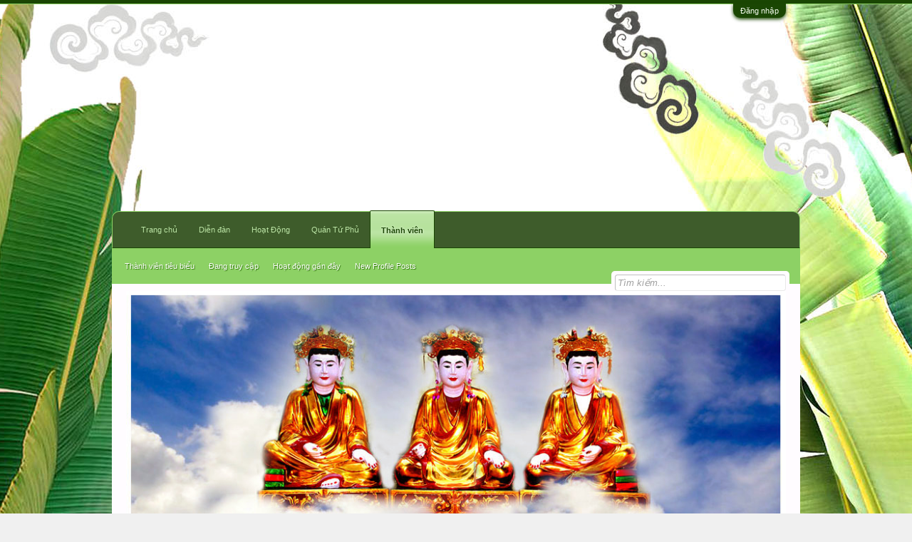

--- FILE ---
content_type: text/html; charset=UTF-8
request_url: https://hatvan.vn/forum/members/tam-nhat.18348/recent-content
body_size: 7393
content:
<!DOCTYPE html>
<html id="XenForo" lang="vi-VN" dir="LTR" class="Public NoJs LoggedOut NoSidebar  Responsive" xmlns:fb="http://www.facebook.com/2008/fbml">
<meta property="fb:admins" content="219647898112306"/>


<head>


<script async src="//pagead2.googlesyndication.com/pagead/js/adsbygoogle.js"></script>
<script>
  (adsbygoogle = window.adsbygoogle || []).push({
    google_ad_client: "ca-pub-2673961311836268",
    enable_page_level_ads: true
  });
</script>

	<meta charset="utf-8" />
	<meta http-equiv="X-UA-Compatible" content="IE=Edge,chrome=1" />
	
		<meta name="viewport" content="width=device-width, initial-scale=1" />
	
	
		<base href="https://hatvan.vn/forum/" />
		<script>
			var _b = document.getElementsByTagName('base')[0], _bH = "https://hatvan.vn/forum/";
			if (_b && _b.href != _bH) _b.href = _bH;
		</script>
	

	<title>Diễn Đàn Hát Văn Việt Nam </title>
	
	<noscript><style>.JsOnly, .jsOnly { display: none !important; }</style></noscript>
	<link rel="stylesheet" href="css.php?css=xenforo,form,public&amp;style=1&amp;dir=LTR&amp;d=1625282879" />
	<link rel="stylesheet" href="css.php?css=facebook,login_bar&amp;style=1&amp;dir=LTR&amp;d=1625282879" />
	
	

	
		<script src="js/jquery/jquery-1.11.0.min.js"></script>	
		
	<script src="js/xenforo/xenforo.js?_v=5efce817"></script>

	
	<link rel="apple-touch-icon" href="https://hatvan.vn/forum/" />
	<link rel="alternate" type="application/rss+xml" title="RSS Feed For Diễn Đàn Hát Văn Việt Nam " href="forums/-/index.rss" />
	
	<meta name="robots" content="noindex" />



</head>

<body>



<style>#callnowbutton {display:none;} @media screen and (max-width:650px){#callnowbutton {display:block; height:80px; position:fixed; width:100%; left:0; bottom:-20px; border-top:1px solid #1c3917; background:url(http://hatvan.vn/call.png) center 8px no-repeat #16342a; text-decoration:none; box-shadow:0 0 5px #888; -webkit-box-shadow:0 0 5px #888; -moz-box-shadow:0 0 5px #888; z-index:9999;}}</style><a href="tel:0926919990" onclick="_gaq.push(['_trackEvent', 'Contact', 'Call Now Button', 'Phone']);"  id="callnowbutton">&nbsp;</a>


<div id="fb-root"></div>
<script>(function(d, s, id) {
  var js, fjs = d.getElementsByTagName(s)[0];
  if (d.getElementById(id)) return;
  js = d.createElement(s); js.id = id;
  js.src = "//connect.facebook.net/vi_VN/sdk.js#xfbml=1&version=v2.7&appId=157301877759037";
  fjs.parentNode.insertBefore(js, fjs);
}(document, 'script', 'facebook-jssdk'));</script>


	

<div id="loginBar">
	<div class="pageWidth">
		<div class="pageContent">	
			<h3 id="loginBarHandle">
				<label for="LoginControl"><a href="login/" class="concealed noOutline">Đăng nhập</a></label>
			</h3>
			
			<span class="helper"></span>

			
		</div>
		
		
		
	</div>
	
	
</div>
<center>
<script async src="//pagead2.googlesyndication.com/pagead/js/adsbygoogle.js"></script>
<!-- Kichthuoctudong -->
<ins class="adsbygoogle"
     style="display:block"
     data-ad-client="ca-pub-2673961311836268"
     data-ad-slot="6056903178"
     data-ad-format="auto"></ins>
<script>
(adsbygoogle = window.adsbygoogle || []).push({});
</script></center>


<div id="headerMover">
	<div id="headerProxy"></div>

<div id="content" class="message_page">
	<div class="pageWidth">
		<div class="pageContent">
			<!-- main content area -->
			
			
			
			
						
						<a href="http://hatvan.vn/" target="_blank"><img src="http://hatvan.vn/image/banner/tamvithanhmau.jpg" border="0" width="100%"></a>






						
						
						<div class="breadBoxTop ">
							
							

<nav>
	

	<fieldset class="breadcrumb">
		<a href="misc/quick-navigation-menu" class="OverlayTrigger jumpMenuTrigger" data-cacheOverlay="true" title="Mở điều hướng nhanh"><!--Jump to...--></a>
			
		<div class="boardTitle"><strong>Diễn Đàn Hát Văn Việt Nam </strong></div>
		
		<span class="crumbs">
			
				<span class="crust homeCrumb" itemscope="itemscope" itemtype="http://data-vocabulary.org/Breadcrumb">
					<a href="http://hatvan.vn/forum" class="crumb" rel="up" itemprop="url"><span itemprop="title">Trang chủ</span></a>
					<span class="arrow"><span></span></span>
				</span>
			
			
			
				<span class="crust selectedTabCrumb" itemscope="itemscope" itemtype="http://data-vocabulary.org/Breadcrumb">
					<a href="https://hatvan.vn/forum/members/" class="crumb" rel="up" itemprop="url"><span itemprop="title">Thành viên</span></a>
					<span class="arrow"><span>&gt;</span></span>
				</span>
			
			
			
		</span>
	</fieldset>
</nav>
						</div>
						
						
						




					
						<!--[if lt IE 8]>
							<p class="importantMessage">You are using an out of date browser. It  may not display this or other websites correctly.<br />You should upgrade or use an <a href="https://www.google.com/chrome" target="_blank">alternative browser</a>.</p>
						<![endif]-->

						
						

						
						
						
						
												
							<!-- h1 title, description -->
							<div class="titleBar">
								
								<h1>Diễn Đàn Hát Văn Việt Nam </h1>
								
								
							</div>
						
						
						
						

<center><script async src="//pagead2.googlesyndication.com/pagead/js/adsbygoogle.js"></script>

<script type="text/javascript">
    google_ad_client = "ca-pub-2673961311836268";
    google_ad_slot = "4801584373";
    google_ad_width = 336;
    google_ad_height = 280;
</script>
<!-- banner336x280 -->
<script type="text/javascript"
src="//pagead2.googlesyndication.com/pagead/show_ads.js">
</script></center>


						
						<!-- main template -->
						

<div class="messageBody">This member does not have any content.</div>
						
						

<script async src="//pagead2.googlesyndication.com/pagead/js/adsbygoogle.js"></script>
<ins class="adsbygoogle"
     style="display:block"
     data-ad-format="autorelaxed"
     data-ad-client="ca-pub-2673961311836268"
     data-ad-slot="8297078776"></ins>
<script>
     (adsbygoogle = window.adsbygoogle || []).push({});
</script>
						
						
							<!-- login form, to be moved to the upper drop-down -->
							







<form action="login/login" method="post" class="xenForm eAuth" id="login" style="display:none">

	
		<ul id="eAuthUnit">
			
				
				
					
					<li><a href="register/facebook?reg=1" class="fbLogin" tabindex="110"><span>Login with Facebook</span></a></li>
				
				
				
				
				
				
			
		</ul>
	

	<div class="ctrlWrapper">
		<dl class="ctrlUnit">
			<dt><label for="LoginControl">Tên tài khoản hoặc địa chỉ Email:</label></dt>
			<dd><input type="text" name="login" id="LoginControl" class="textCtrl" tabindex="101" /></dd>
		</dl>
	
	
		<dl class="ctrlUnit">
			<dt>
				<label for="ctrl_password">Bạn đã có tài khoản rồi?</label>
			</dt>
			<dd>
				<ul>
					<li><label for="ctrl_not_registered"><input type="radio" name="register" value="1" id="ctrl_not_registered" tabindex="105" />
						Tích vào đây để đăng ký</label></li>
					<li><label for="ctrl_registered"><input type="radio" name="register" value="0" id="ctrl_registered" tabindex="105" checked="checked" class="Disabler" />
						Vâng, Mật khẩu của tôi là:</label></li>
					<li id="ctrl_registered_Disabler">
						<input type="password" name="password" class="textCtrl" id="ctrl_password" tabindex="102" />
						<div class="lostPassword"><a href="lost-password/" class="OverlayTrigger OverlayCloser" tabindex="106">Bạn đã quên mật khẩu?</a></div>
					</li>
				</ul>
			</dd>
		</dl>
	
		
		<dl class="ctrlUnit submitUnit">
			<dt></dt>
			<dd>
				<input type="submit" class="button primary" value="Đăng nhập" tabindex="104" data-loginPhrase="Đăng nhập" data-signupPhrase="Đăng ký" />
				<label for="ctrl_remember" class="rememberPassword"><input type="checkbox" name="remember" value="1" id="ctrl_remember" tabindex="103" /> Duy trì đăng nhập</label>
			</dd>
		</dl>
	</div>

	<input type="hidden" name="cookie_check" value="1" />
	<input type="hidden" name="redirect" value="/forum/members/tam-nhat.18348/recent-content" />
	<input type="hidden" name="_xfToken" value="" />

</form>
						
						
					
			
						
			<div class="breadBoxBottom">

<nav>
	

	<fieldset class="breadcrumb">
		<a href="misc/quick-navigation-menu" class="OverlayTrigger jumpMenuTrigger" data-cacheOverlay="true" title="Mở điều hướng nhanh"><!--Jump to...--></a>
			
		<div class="boardTitle"><strong>Diễn Đàn Hát Văn Việt Nam </strong></div>
		
		<span class="crumbs">
			
				<span class="crust homeCrumb">
					<a href="http://hatvan.vn/forum" class="crumb"><span>Trang chủ</span></a>
					<span class="arrow"><span></span></span>
				</span>
			
			
			
				<span class="crust selectedTabCrumb">
					<a href="https://hatvan.vn/forum/members/" class="crumb"><span>Thành viên</span></a>
					<span class="arrow"><span>&gt;</span></span>
				</span>
			
			
			
		</span>
	</fieldset>
</nav></div>
			
						
			


						
		</div>
	</div>
</div>

<header>
	


<div id="header">
	<div id="logoBlock">
	<div class="pageWidth">
		<div class="pageContent">
			

			
			<div id="logo"><a href="http://hatvan.vn/forum/">
				<span></span>
				<img src="styles/default/xenforo/logo.png" alt="Diễn Đàn Hát Văn Việt Nam " />
			</a></div>
			
			<span class="helper"></span>
			
				
		</div>
		
		

	</div>
</div>
		
	

<div id="navigation" class="pageWidth withSearch">
	<div class="pageContent">
		<nav>

<div class="navTabs">
	<ul class="publicTabs">
	
		<!-- home -->
		
			<li class="navTab home PopupClosed"><a href="http://hatvan.vn" class="navLink">Trang chủ</a></li>
		
		
		
		<!-- extra tabs: home -->
		
		
		
		<!-- forums -->
		
			<li class="navTab forums Popup PopupControl PopupClosed">
			
				<a href="https://hatvan.vn/forum/" class="navLink">Diễn đàn</a>
				<a href="https://hatvan.vn/forum/" class="SplitCtrl" rel="Menu"></a>
				
				<div class="Menu JsOnly tabMenu forumsTabLinks">
					<div class="primaryContent menuHeader">
						<h3>Diễn đàn</h3>
						<div class="muted">Liên kết nhanh</div>
					</div>
					<ul class="secondaryContent blockLinksList">
					
						
						<li><a href="search/?type=post">Tìm kiếm diễn đàn</a></li>
						
						<li><a href="find-new/posts" rel="nofollow">Bài viết gần đây</a></li>
					
					</ul>
				</div>
			</li>
		
		
		
		<!-- extra tabs: middle -->
	
<li class="navTab members Popup PopupControl PopupClosed PopupContainerControl">
<a target="_blank" class="navLink" href="http://hatvan.vn/chuyen-muc/hoat-dong/" target="_blank">Hoạt Động</a>
</li>

<!-- Dien thoai -->
<li class="navTab members Popup PopupControl PopupClosed PopupContainerControl">
<a target="_blank" class="navLink" href="http://quantuphu.hatvan.vn" target="_blank">Quán Tứ Phủ</a>
</li>
		
		
		
		
		<!-- members -->
		
			<li class="navTab members selected">
			
				<a href="https://hatvan.vn/forum/members/" class="navLink">Thành viên</a>
				<a href="https://hatvan.vn/forum/members/" class="SplitCtrl" rel="Menu"></a>
				
				<div class="tabLinks membersTabLinks">
					<div class="primaryContent menuHeader">
						<h3>Thành viên</h3>
						<div class="muted">Liên kết nhanh</div>
					</div>
					<ul class="secondaryContent blockLinksList">
					
						<li><a href="members/">Thành viên tiêu biểu</a></li>
						
						<li><a href="online/">Đang truy cập</a></li>
						<li><a href="recent-activity/">Hoạt động gần đây</a></li>
						<li><a href="find-new/profile-posts">New Profile Posts</a></li>
					
					</ul>
				</div>
			</li>
						
		
		<!-- extra tabs: end -->
		

		<!-- responsive popup -->
		<li class="navTab navigationHiddenTabs Popup PopupControl PopupClosed" style="display:none">	
						
			<a rel="Menu" class="navLink NoPopupGadget"><span class="menuIcon">Menu</span></a>
			
			<div class="Menu JsOnly blockLinksList primaryContent" id="NavigationHiddenMenu"></div>
		</li>
			
		
		<!-- no selection -->
		
		
	</ul>
	
	
</div>

<span class="helper"></span>
			
		</nav>	
	</div>
</div>
	

<div id="searchBar" class="pageWidth">
	
	<span id="QuickSearchPlaceholder" title="Tìm kiếm">Tìm kiếm</span>
	<fieldset id="QuickSearch">
		<form action="search/search" method="post" class="formPopup">
			
			<div class="primaryControls">
				<!-- block: primaryControls -->
				<input type="search" name="keywords" value="" class="textCtrl" placeholder="Tìm kiếm..." title="Nhập từ khóa và ấn Enter" id="QuickSearchQuery" />				
				<!-- end block: primaryControls -->
			</div>
			
			<div class="secondaryControls">
				<div class="controlsWrapper">
				
					<!-- block: secondaryControls -->
					<dl class="ctrlUnit">
						<dt></dt>
						<dd><ul>
							<li><label><input type="checkbox" name="title_only" value="1"
								id="search_bar_title_only" class="AutoChecker"
								data-uncheck="#search_bar_thread" /> Chỉ tìm trong tiêu đề</label></li>
						</ul></dd>
					</dl>
				
					<dl class="ctrlUnit">
						<dt><label for="searchBar_users">Được gửi bởi thành viên:</label></dt>
						<dd>
							<input type="text" name="users" value="" class="textCtrl AutoComplete" id="searchBar_users" />
							<p class="explain">Dãn cách tên bằng dấu phẩy(,).</p>
						</dd>
					</dl>
				
					<dl class="ctrlUnit">
						<dt><label for="searchBar_date">Mới hơn ngày:</label></dt>
						<dd><input type="date" name="date" value="" class="textCtrl" id="searchBar_date" /></dd>
					</dl>
					
					
				</div>
				<!-- end block: secondaryControls -->
				
				<dl class="ctrlUnit submitUnit">
					<dt></dt>
					<dd>
						<input type="submit" value="Tìm kiếm" class="button primary Tooltip" title="Tìm ngay" />
						<div class="Popup" id="commonSearches">
							<a rel="Menu" class="button NoPopupGadget Tooltip" title="Tìm kiếm hữu ích" data-tipclass="flipped"><span class="arrowWidget"></span></a>
							<div class="Menu">
								<div class="primaryContent menuHeader">
									<h3>Tìm kiếm hữu ích</h3>
								</div>
								<ul class="secondaryContent blockLinksList">
									<!-- block: useful_searches -->
									<li><a href="find-new/posts?recent=1" rel="nofollow">Bài viết gần đây</a></li>
									
									<!-- end block: useful_searches -->
								</ul>
							</div>
						</div>
						<a href="search/" class="button moreOptions Tooltip" title="Tìm nâng cao">Thêm...</a>
					</dd>
				</dl>
				
			</div>
			
			<input type="hidden" name="_xfToken" value="" />
		</form>		
	</fieldset>
	
</div>
</div>

	
	
	
	
</header>

</div>

<footer>
	
 

<div class="footer">
<div class="pageWidth">
<div class="pageContent">
<div id="footer" class="footercolumns">
 <div id="footer-top">
 
<div class="footer-top-left">
<div class="block-top"><img alt="" src="" height="60px" style="float: left" />
                                                               <a href="https://www.facebook.com/ChauVanVietNam/" title="Trao đổi, thảo luận Chầu Văn Việt Nam "><img src="http://hatvan.vn/image/logodiendanduoi.png" alt="Diễn Đàn Hát Văn Online" style="float: center" width="200px" /></a>
                                        </div>
 
<div class="block-bottom"><span>DIỄN ĐÀN HÁT VĂN VIỆT NAM</span>
 
<p>Nơi Trao Đổi - Gìn giữ - Phát huy giá trị tâm linh truyền thống Việt Nam</p>
</div>
 
<div class="connect-face">

<div class="fotter-contact">
<h3>Danh Mục</h3>
 
<ul>
<li><a href="http://mantico.hatvan.vn/fdgfdgfd11.html" target="_blank">Thần tích các vị Thánh</a></li>
<li><a href="http://mantico.hatvan.vn/nghien-cuu-tin-nguong.html" target="_blank">Nghiên cứu Tín ngưỡng </a></li>
<li><a href="http://mantico.hatvan.vn/ban-van.html" target="_blank">Bản văn Chầu Thánh</a></li>
<li><a href="#" target="_blank">Nghe Chầu Văn Online</a></li>
<li><a href="http://mantico.hatvan.vn/am-nhac-dan-gian.html" target="_blank">Dân gian Việt Nam </a></li>
<li><a href="http://mantico.hatvan.vn/thac-mac-bon-phu.html" target="_blank">Thắc Mắc Bốn Phủ </a></li>
<li><a href="http://mantico.hatvan.vn/hoat-dong.html" target="_blank">Hoạt Động Diễn Đàn </a></li>
</ul>
</div>
</div>
 
<div class="four columns column">
<h3>Thông tin</h3>
<ul>
<li><a href="http://muare5s.com/forums/2/">Thông báo chung</a></li>
<li><a href="http://muare5s.com/forums/3/">Thắc mắc, góp ý</a></li>
<li><a href="http://muare5s.com/categories/5/">Thị trường mua bán</a></li>
<li><a href="http://muare5s.com/categories/34/">Việc làm, Tuyển sinh</a></li>
<li><a href="http://muare5s.com/categories/45/">Giải Trí</a></li>
<li><a href="help/">Trợ giúp</a></li>
<li><a href="misc/contact">Liên hệ BQT</a></li>
</ul>
</div>
<div class="three columns column">
<h3>Liên kết bạn bè</h3>
<ul>
 <li><a href="#">TTANVN </a></li>
 <li><a href="#">BQL Phố Cổ Hà Nội</a></li>
 <li><a href="#">CLB Hát Văn Việt Nam</a></li>
 <li><a href="#">CLB Văn Hóa Truyền thống</a></li>
 </ul>
</div> 
</div>
 
 
 
 
</div>
</div>
</div>
 
<div class="footerLegal">
<div class="pageWidth">
<div class="pageContent">
<div id="copyright">Diễn đàn sử dụng XenForo™ ©2011 XenForo Ltd.
</div>
 
 
<ul id="legal">
 
 
 

<li class="choosers">

 
<a href="misc/language?redirect=%2Fforum%2Fmembers%2Ftam-nhat.18348%2Frecent-content" class="OverlayTrigger Tooltip" title="Chọn Ngôn ngữ" rel="nofollow">Tiếng Việt</a>

</li>
                        <li class="choosers">

</li>

 
 
 
<li><a href="help/terms">Quy định và Nội quy</a></li>
 
 
</ul>
 
 
 

 
 
 
<span class="helper"></span>
</div>
</div>
</div>
 

</footer>

<script>


jQuery.extend(true, XenForo,
{
	visitor: { user_id: 0 },
	serverTimeInfo:
	{
		now: 1768423795,
		today: 1768410000,
		todayDow: 4
	},
	_lightBoxUniversal: "0",
	_enableOverlays: "1",
	_animationSpeedMultiplier: "1",
	_overlayConfig:
	{
		top: "10%",
		speed: 200,
		closeSpeed: 100,
		mask:
		{
			color: "rgb(255, 255, 255)",
			opacity: "0.6",
			loadSpeed: 200,
			closeSpeed: 100
		}
	},
	_ignoredUsers: [],
	_loadedScripts: {"login_bar":true,"facebook":true},
	_cookieConfig: { path: "/", domain: "", prefix: "xf_"},
	_csrfToken: "",
	_csrfRefreshUrl: "login/csrf-token-refresh",
	_jsVersion: "5efce817",
	_noRtnProtect: false,
	_noSocialLogin: false
});
jQuery.extend(XenForo.phrases,
{
	cancel: "Hủy bỏ",

	a_moment_ago:    "Vài giây trước",
	one_minute_ago:  "1 phút trước",
	x_minutes_ago:   "%minutes% phút trước",
	today_at_x:      "Hôm nay lúc %time%",
	yesterday_at_x:  "Hôm qua, lúc %time%",
	day_x_at_time_y: "%day% lúc %time%",

	day0: "Chủ nhật",
	day1: "Thứ hai",
	day2: "Thứ ba",
	day3: "Thứ tư",
	day4: "Thứ năm",
	day5: "Thứ sáu",
	day6: "Thứ bảy",

	_months: "Tháng một,Tháng hai,Tháng ba,Tháng tư,Tháng năm,Tháng sáu,Tháng bảy,Tháng tám,Tháng chín,Tháng mười,Tháng mười một,Tháng mười hai",
	_daysShort: "CN,T2,T3,T4,T5,T6,T7",

	following_error_occurred: "Có lỗi sau sảy xa với yêu cầu của bạn",
	server_did_not_respond_in_time_try_again: "The server did not respond in time. Please try again.",
	logging_in: "Đang đăng nhập",
	click_image_show_full_size_version: "Xem ảnh lớn.",
	show_hidden_content_by_x: "Show hidden content by {names}"
});

// Facebook Javascript SDK
XenForo.Facebook.appId = "157301877759037";
XenForo.Facebook.forceInit = false;


</script>





	<script type="text/javascript">
var docUrl = window.location.href;
var docTitle = document.title.split(" |")[0];
$('.share-container').rrssb({ description: 'Đạo mẫu Việt Nam - Chầu Văn Việt Nam - Câu lạc bộ Hát Văn Việt Nam, Lên đồng, Lịch sử đạo mẫu, nguồn gốc đạo mẫu việt nam, ông đồng, bà đồng, hát văn , chầu văn, tín ngưỡng, tam phủ, tứ phủ, hát chầu văn, học hát văn, tâm linh, tín ngưỡng thờ mẫu, văn hóa dân gian, Đạo Mẫu Việt Nam, Thánh Mẫu , Lên đồng, ', emailSubject: 'I thought you might like this', image: 'https://hatvan.vn/forum/', title: docTitle, url: docUrl });
</script>






</body>
</html>

--- FILE ---
content_type: text/html; charset=utf-8
request_url: https://www.google.com/recaptcha/api2/aframe
body_size: 268
content:
<!DOCTYPE HTML><html><head><meta http-equiv="content-type" content="text/html; charset=UTF-8"></head><body><script nonce="AMOM8DEBKYI9Vnv7eJ1dXw">/** Anti-fraud and anti-abuse applications only. See google.com/recaptcha */ try{var clients={'sodar':'https://pagead2.googlesyndication.com/pagead/sodar?'};window.addEventListener("message",function(a){try{if(a.source===window.parent){var b=JSON.parse(a.data);var c=clients[b['id']];if(c){var d=document.createElement('img');d.src=c+b['params']+'&rc='+(localStorage.getItem("rc::a")?sessionStorage.getItem("rc::b"):"");window.document.body.appendChild(d);sessionStorage.setItem("rc::e",parseInt(sessionStorage.getItem("rc::e")||0)+1);localStorage.setItem("rc::h",'1768423802516');}}}catch(b){}});window.parent.postMessage("_grecaptcha_ready", "*");}catch(b){}</script></body></html>